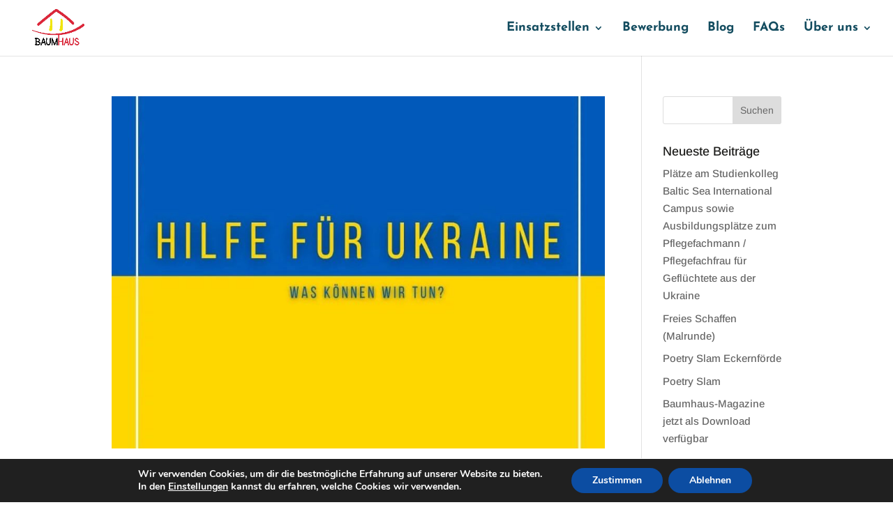

--- FILE ---
content_type: text/css
request_url: https://www.baumhaus-projekt.de/wp-content/et-cache/2839/et-core-unified-2839.min.css?ver=1769485611
body_size: 357
content:
#main-header .nav li ul a{color:#134C5F}#main-header,#main-header .nav li ul,.et-search-form,#main-header .et_mobile_menu{background-color:#ffffff}main-header.et_header_style_centered .mobile_nav .select_page,.et_header_style_split .mobile_nav .select_page,.et_mobile_menu li a,.mobile_menu_bar::before,.et_nav_text_color_light #top-menu>li>a,.et_nav_text_color_dark #top-menu>li>a,#top-menu a,.et_mobile_menu li a,#et_search_icon::before,#et_top_search .et-search-form input,.et_search_form_container input,#et-top-navigation .et-cart-info{color:#134C5F}.sub-menu{word-wrap:break-word}main-header.et_header_style_centered{white-space:nowrap!important}.img a{border:0px solid black;display:none}.header img{width:100px;height:100px;display:none;background:#555}.header h1{position:relative;top:18px;left:10px}.my-portfolio-title h2.et_pb_module_header{position:absolute;top:50%;left:50%;transform:translate(-50%,-50%);width:100%;text-align:center;margin-top:0px!important;z-index:300;opacity:0}.my-portfolio-title .et_pb_grid_item:hover h2.et_pb_module_header{opacity:1!important}.my-portfolio-title span.et_overlay:before{content:''!important}.my-portfolio-title .et_pb_portfolio_item:hover span.et_overlay{opacity:1!important;z-index:300}@media only screen and (max-width:980px){.four-columns .et_pb_column{width:25%!important}}